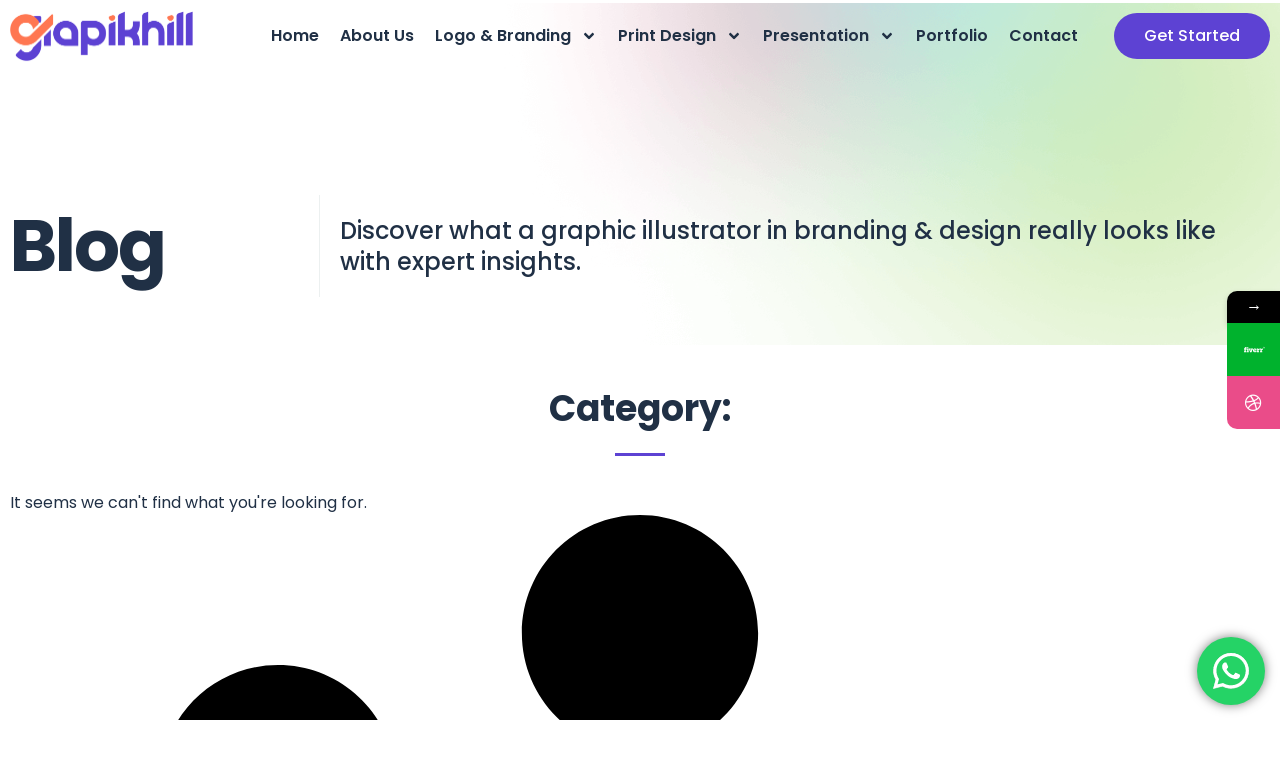

--- FILE ---
content_type: text/css
request_url: https://grapikhill.com/wp-content/uploads/elementor/css/post-28.css?ver=1767181299
body_size: 711
content:
.elementor-28 .elementor-element.elementor-element-1ac71cb3 > .elementor-container > .elementor-column > .elementor-widget-wrap{align-content:center;align-items:center;}.elementor-28 .elementor-element.elementor-element-1ac71cb3{margin-top:0%;margin-bottom:-7%;z-index:99;}.elementor-28 .elementor-element.elementor-element-2ba71f49 > .elementor-element-populated{padding:0px 0px 0px 0px;}.elementor-28 .elementor-element.elementor-element-9c9bd83 > .elementor-container > .elementor-column > .elementor-widget-wrap{align-content:center;align-items:center;}.elementor-28 .elementor-element.elementor-element-2bc6eb2{width:var( --container-widget-width, 182.974px );max-width:182.974px;--container-widget-width:182.974px;--container-widget-flex-grow:0;text-align:start;}.elementor-28 .elementor-element.elementor-element-2bc6eb2.elementor-element{--flex-grow:0;--flex-shrink:0;}.elementor-28 .elementor-element.elementor-element-b04866d{margin:0px 0px calc(var(--kit-widget-spacing, 0px) + 0px) 0px;padding:0px 0px 0px 0px;--e-nav-menu-horizontal-menu-item-margin:calc( 21px / 2 );}.elementor-28 .elementor-element.elementor-element-b04866d.elementor-element{--flex-grow:1;--flex-shrink:0;}.elementor-28 .elementor-element.elementor-element-b04866d .elementor-menu-toggle{margin:0 auto;background-color:#02010100;}.elementor-28 .elementor-element.elementor-element-b04866d .elementor-nav-menu .elementor-item{font-family:var( --e-global-typography-520c191-font-family ), Sans-serif;font-size:var( --e-global-typography-520c191-font-size );font-weight:var( --e-global-typography-520c191-font-weight );}.elementor-28 .elementor-element.elementor-element-b04866d .elementor-nav-menu--main .elementor-item{color:var( --e-global-color-secondary );fill:var( --e-global-color-secondary );padding-left:0px;padding-right:0px;padding-top:13px;padding-bottom:13px;}.elementor-28 .elementor-element.elementor-element-b04866d .elementor-nav-menu--main .elementor-item:hover,
					.elementor-28 .elementor-element.elementor-element-b04866d .elementor-nav-menu--main .elementor-item.elementor-item-active,
					.elementor-28 .elementor-element.elementor-element-b04866d .elementor-nav-menu--main .elementor-item.highlighted,
					.elementor-28 .elementor-element.elementor-element-b04866d .elementor-nav-menu--main .elementor-item:focus{color:var( --e-global-color-332724a );fill:var( --e-global-color-332724a );}.elementor-28 .elementor-element.elementor-element-b04866d .elementor-nav-menu--main:not(.elementor-nav-menu--layout-horizontal) .elementor-nav-menu > li:not(:last-child){margin-bottom:21px;}.elementor-28 .elementor-element.elementor-element-b04866d .elementor-nav-menu--dropdown a, .elementor-28 .elementor-element.elementor-element-b04866d .elementor-menu-toggle{color:var( --e-global-color-secondary );fill:var( --e-global-color-secondary );}.elementor-28 .elementor-element.elementor-element-b04866d .elementor-nav-menu--dropdown{background-color:var( --e-global-color-text );border-radius:10px 10px 10px 10px;}.elementor-28 .elementor-element.elementor-element-b04866d .elementor-nav-menu--dropdown a:hover,
					.elementor-28 .elementor-element.elementor-element-b04866d .elementor-nav-menu--dropdown a:focus,
					.elementor-28 .elementor-element.elementor-element-b04866d .elementor-nav-menu--dropdown a.elementor-item-active,
					.elementor-28 .elementor-element.elementor-element-b04866d .elementor-nav-menu--dropdown a.highlighted,
					.elementor-28 .elementor-element.elementor-element-b04866d .elementor-menu-toggle:hover,
					.elementor-28 .elementor-element.elementor-element-b04866d .elementor-menu-toggle:focus{color:var( --e-global-color-text );}.elementor-28 .elementor-element.elementor-element-b04866d .elementor-nav-menu--dropdown a:hover,
					.elementor-28 .elementor-element.elementor-element-b04866d .elementor-nav-menu--dropdown a:focus,
					.elementor-28 .elementor-element.elementor-element-b04866d .elementor-nav-menu--dropdown a.elementor-item-active,
					.elementor-28 .elementor-element.elementor-element-b04866d .elementor-nav-menu--dropdown a.highlighted{background-color:var( --e-global-color-d49ac81 );}.elementor-28 .elementor-element.elementor-element-b04866d .elementor-nav-menu--dropdown .elementor-item, .elementor-28 .elementor-element.elementor-element-b04866d .elementor-nav-menu--dropdown  .elementor-sub-item{font-family:var( --e-global-typography-520c191-font-family ), Sans-serif;font-size:var( --e-global-typography-520c191-font-size );font-weight:var( --e-global-typography-520c191-font-weight );}.elementor-28 .elementor-element.elementor-element-b04866d .elementor-nav-menu--dropdown li:first-child a{border-top-left-radius:10px;border-top-right-radius:10px;}.elementor-28 .elementor-element.elementor-element-b04866d .elementor-nav-menu--dropdown li:last-child a{border-bottom-right-radius:10px;border-bottom-left-radius:10px;}.elementor-28 .elementor-element.elementor-element-b04866d .elementor-nav-menu--main .elementor-nav-menu--dropdown, .elementor-28 .elementor-element.elementor-element-b04866d .elementor-nav-menu__container.elementor-nav-menu--dropdown{box-shadow:0px 0px 60px -20px rgba(0, 0, 0, 0.1);}.elementor-28 .elementor-element.elementor-element-b04866d div.elementor-menu-toggle{color:var( --e-global-color-secondary );}.elementor-28 .elementor-element.elementor-element-b04866d div.elementor-menu-toggle svg{fill:var( --e-global-color-secondary );}.elementor-28 .elementor-element.elementor-element-b04866d div.elementor-menu-toggle:hover, .elementor-28 .elementor-element.elementor-element-b04866d div.elementor-menu-toggle:focus{color:var( --e-global-color-332724a );}.elementor-28 .elementor-element.elementor-element-b04866d div.elementor-menu-toggle:hover svg, .elementor-28 .elementor-element.elementor-element-b04866d div.elementor-menu-toggle:focus svg{fill:var( --e-global-color-332724a );}.elementor-28 .elementor-element.elementor-element-b04866d .elementor-menu-toggle:hover, .elementor-28 .elementor-element.elementor-element-b04866d .elementor-menu-toggle:focus{background-color:#02010100;}.elementor-28 .elementor-element.elementor-element-4bd6940 .elementor-button{background-color:var( --e-global-color-d49ac81 );fill:var( --e-global-color-text );color:var( --e-global-color-text );border-style:none;}.elementor-28 .elementor-element.elementor-element-4bd6940 .elementor-button:hover, .elementor-28 .elementor-element.elementor-element-4bd6940 .elementor-button:focus{background-color:var( --e-global-color-332724a );color:var( --e-global-color-text );border-color:var( --e-global-color-accent );}.elementor-28 .elementor-element.elementor-element-4bd6940 .elementor-button:hover svg, .elementor-28 .elementor-element.elementor-element-4bd6940 .elementor-button:focus svg{fill:var( --e-global-color-text );}.elementor-28 .elementor-element.elementor-element-af22fdd{--display:flex;}.elementor-theme-builder-content-area{height:400px;}.elementor-location-header:before, .elementor-location-footer:before{content:"";display:table;clear:both;}@media(min-width:768px){.elementor-28 .elementor-element.elementor-element-2ba71f49{width:85%;}.elementor-28 .elementor-element.elementor-element-50556d12{width:20%;}.elementor-28 .elementor-element.elementor-element-3a62ae42{width:80%;}.elementor-28 .elementor-element.elementor-element-1a76576f{width:15%;}}@media(max-width:1024px) and (min-width:768px){.elementor-28 .elementor-element.elementor-element-2ba71f49{width:75%;}.elementor-28 .elementor-element.elementor-element-50556d12{width:85%;}.elementor-28 .elementor-element.elementor-element-3a62ae42{width:15%;}.elementor-28 .elementor-element.elementor-element-1a76576f{width:25%;}}@media(max-width:1024px){.elementor-28 .elementor-element.elementor-element-1ac71cb3{margin-top:0em;margin-bottom:-7em;}.elementor-28 .elementor-element.elementor-element-b04866d .elementor-nav-menu .elementor-item{font-size:var( --e-global-typography-520c191-font-size );}.elementor-28 .elementor-element.elementor-element-b04866d .elementor-nav-menu--dropdown .elementor-item, .elementor-28 .elementor-element.elementor-element-b04866d .elementor-nav-menu--dropdown  .elementor-sub-item{font-size:var( --e-global-typography-520c191-font-size );}.elementor-28 .elementor-element.elementor-element-b04866d{--nav-menu-icon-size:28px;}}@media(max-width:767px){.elementor-28 .elementor-element.elementor-element-50556d12{width:80%;}.elementor-28 .elementor-element.elementor-element-50556d12.elementor-column > .elementor-widget-wrap{justify-content:flex-end;}.elementor-28 .elementor-element.elementor-element-2bc6eb2{text-align:end;}.elementor-28 .elementor-element.elementor-element-3a62ae42{width:20%;}.elementor-28 .elementor-element.elementor-element-b04866d .elementor-nav-menu .elementor-item{font-size:var( --e-global-typography-520c191-font-size );}.elementor-28 .elementor-element.elementor-element-b04866d .elementor-nav-menu--dropdown .elementor-item, .elementor-28 .elementor-element.elementor-element-b04866d .elementor-nav-menu--dropdown  .elementor-sub-item{font-size:var( --e-global-typography-520c191-font-size );}}

--- FILE ---
content_type: text/css
request_url: https://grapikhill.com/wp-content/uploads/elementor/css/post-35.css?ver=1767181299
body_size: 1418
content:
.elementor-35 .elementor-element.elementor-element-2afa0605:not(.elementor-motion-effects-element-type-background), .elementor-35 .elementor-element.elementor-element-2afa0605 > .elementor-motion-effects-container > .elementor-motion-effects-layer{background-image:url("https://grapikhill.com/wp-content/uploads/2025/11/map_bg.png");background-position:center center;background-repeat:no-repeat;background-size:contain;}.elementor-35 .elementor-element.elementor-element-2afa0605 > .elementor-background-overlay{background-color:transparent;background-image:radial-gradient(at center center, #FFFFFFD9 0%, var( --e-global-color-text ) 70%);opacity:1;transition:background 0.3s, border-radius 0.3s, opacity 0.3s;}.elementor-35 .elementor-element.elementor-element-2afa0605{box-shadow:0px 100px 60px -130px rgba(0, 0, 0, 0.3);transition:background 0.3s, border 0.3s, border-radius 0.3s, box-shadow 0.3s;padding:0em 0em 5em 0em;}.elementor-35 .elementor-element.elementor-element-68ff6bee > .elementor-container{max-width:720px;}.elementor-35 .elementor-element.elementor-element-6d25551 > .elementor-element-populated{padding:2em 2em 2em 2em;}.elementor-35 .elementor-element.elementor-element-23604721{text-align:center;}.elementor-35 .elementor-element.elementor-element-23604721 .elementor-heading-title{color:var( --e-global-color-332724a );}.elementor-35 .elementor-element.elementor-element-10c75a27{text-align:center;}.elementor-35 .elementor-element.elementor-element-6d12df30 .elementor-button-content-wrapper{flex-direction:row;}.elementor-35 .elementor-element.elementor-element-6d12df30 .elementor-field-group{padding-right:calc( 10px/2 );padding-left:calc( 10px/2 );margin-bottom:10px;}.elementor-35 .elementor-element.elementor-element-6d12df30 .elementor-form-fields-wrapper{margin-left:calc( -10px/2 );margin-right:calc( -10px/2 );margin-bottom:-10px;}.elementor-35 .elementor-element.elementor-element-6d12df30 .elementor-field-group.recaptcha_v3-bottomleft, .elementor-35 .elementor-element.elementor-element-6d12df30 .elementor-field-group.recaptcha_v3-bottomright{margin-bottom:0;}body.rtl .elementor-35 .elementor-element.elementor-element-6d12df30 .elementor-labels-inline .elementor-field-group > label{padding-left:0px;}body:not(.rtl) .elementor-35 .elementor-element.elementor-element-6d12df30 .elementor-labels-inline .elementor-field-group > label{padding-right:0px;}body .elementor-35 .elementor-element.elementor-element-6d12df30 .elementor-labels-above .elementor-field-group > label{padding-bottom:0px;}.elementor-35 .elementor-element.elementor-element-6d12df30 .elementor-field-group > label, .elementor-35 .elementor-element.elementor-element-6d12df30 .elementor-field-subgroup label{color:var( --e-global-color-primary );}.elementor-35 .elementor-element.elementor-element-6d12df30 .elementor-field-type-html{padding-bottom:0px;color:var( --e-global-color-primary );}.elementor-35 .elementor-element.elementor-element-6d12df30 .e-form__buttons__wrapper__button-next{color:var( --e-global-color-text );}.elementor-35 .elementor-element.elementor-element-6d12df30 .elementor-button[type="submit"]{color:var( --e-global-color-text );}.elementor-35 .elementor-element.elementor-element-6d12df30 .elementor-button[type="submit"] svg *{fill:var( --e-global-color-text );}.elementor-35 .elementor-element.elementor-element-6d12df30{--e-form-steps-indicators-spacing:20px;--e-form-steps-indicator-padding:30px;--e-form-steps-indicator-inactive-secondary-color:#ffffff;--e-form-steps-indicator-active-secondary-color:#ffffff;--e-form-steps-indicator-completed-secondary-color:#ffffff;--e-form-steps-divider-width:1px;--e-form-steps-divider-gap:10px;}.elementor-35 .elementor-element.elementor-element-2cf1fae3:not(.elementor-motion-effects-element-type-background), .elementor-35 .elementor-element.elementor-element-2cf1fae3 > .elementor-motion-effects-container > .elementor-motion-effects-layer{background-color:var( --e-global-color-d49ac81 );}.elementor-35 .elementor-element.elementor-element-2cf1fae3 > .elementor-background-overlay{opacity:1;transition:background 0.3s, border-radius 0.3s, opacity 0.3s;}.elementor-35 .elementor-element.elementor-element-2cf1fae3{transition:background 0.3s, border 0.3s, border-radius 0.3s, box-shadow 0.3s;padding:3em 0em 0em 0em;}.elementor-35 .elementor-element.elementor-element-12b9d8fd{border-style:solid;border-width:0px 0px 1px 0px;border-color:var( --e-global-color-4d462f5 );padding:0em 0em 2em 0em;}.elementor-35 .elementor-element.elementor-element-12b9d8fd .elementor-heading-title{color:var( --e-global-color-text );}.elementor-35 .elementor-element.elementor-element-5d4dd648 > .elementor-element-populated{padding:2em 2em 2em 2em;}.elementor-35 .elementor-element.elementor-element-6c89768b .elementskit-section-title-wraper .elementskit-section-title{color:var( --e-global-color-text );margin:0px 0px 0px 0px;font-family:var( --e-global-typography-primary-font-family ), Sans-serif;font-size:var( --e-global-typography-primary-font-size );font-weight:var( --e-global-typography-primary-font-weight );line-height:var( --e-global-typography-primary-line-height );letter-spacing:var( --e-global-typography-primary-letter-spacing );}.elementor-35 .elementor-element.elementor-element-6c89768b .elementskit-section-title-wraper .elementskit-section-title:hover{color:var( --e-global-color-text );}.elementor-35 .elementor-element.elementor-element-6c89768b .elementskit-section-title-wraper .elementskit-section-title > span{color:var( --e-global-color-bb890b8 );padding:0px 0px 0px 0px;}.elementor-35 .elementor-element.elementor-element-6c89768b .elementskit-section-title-wraper .elementskit-section-title:hover > span{color:var( --e-global-color-332724a );}.elementor-35 .elementor-element.elementor-element-6c89768b .elementskit-section-title-wraper .elementskit-section-title span:last-child, .elementor-35 .elementor-element.elementor-element-6c89768b .elementskit-section-title-wraper .elementskit-section-title > span{font-family:var( --e-global-typography-primary-font-family ), Sans-serif;font-size:var( --e-global-typography-primary-font-size );font-weight:var( --e-global-typography-primary-font-weight );line-height:var( --e-global-typography-primary-line-height );letter-spacing:var( --e-global-typography-primary-letter-spacing );}.elementor-35 .elementor-element.elementor-element-2a84f71f > .elementor-element-populated{padding:2em 2em 2em 2em;}.elementor-35 .elementor-element.elementor-element-48b10795 .elementor-heading-title{color:var( --e-global-color-332724a );}.elementor-35 .elementor-element.elementor-element-2e2a6c2b .elementor-icon-list-items:not(.elementor-inline-items) .elementor-icon-list-item:not(:last-child){padding-block-end:calc(12px/2);}.elementor-35 .elementor-element.elementor-element-2e2a6c2b .elementor-icon-list-items:not(.elementor-inline-items) .elementor-icon-list-item:not(:first-child){margin-block-start:calc(12px/2);}.elementor-35 .elementor-element.elementor-element-2e2a6c2b .elementor-icon-list-items.elementor-inline-items .elementor-icon-list-item{margin-inline:calc(12px/2);}.elementor-35 .elementor-element.elementor-element-2e2a6c2b .elementor-icon-list-items.elementor-inline-items{margin-inline:calc(-12px/2);}.elementor-35 .elementor-element.elementor-element-2e2a6c2b .elementor-icon-list-items.elementor-inline-items .elementor-icon-list-item:after{inset-inline-end:calc(-12px/2);}.elementor-35 .elementor-element.elementor-element-2e2a6c2b .elementor-icon-list-icon i{color:var( --e-global-color-text );transition:color 0.3s;}.elementor-35 .elementor-element.elementor-element-2e2a6c2b .elementor-icon-list-icon svg{fill:var( --e-global-color-text );transition:fill 0.3s;}.elementor-35 .elementor-element.elementor-element-2e2a6c2b .elementor-icon-list-item:hover .elementor-icon-list-icon i{color:var( --e-global-color-text );}.elementor-35 .elementor-element.elementor-element-2e2a6c2b .elementor-icon-list-item:hover .elementor-icon-list-icon svg{fill:var( --e-global-color-text );}.elementor-35 .elementor-element.elementor-element-2e2a6c2b{--e-icon-list-icon-size:26px;--icon-vertical-offset:0px;}.elementor-35 .elementor-element.elementor-element-2e2a6c2b .elementor-icon-list-icon{padding-inline-end:0px;}.elementor-35 .elementor-element.elementor-element-2e2a6c2b .elementor-icon-list-item > .elementor-icon-list-text, .elementor-35 .elementor-element.elementor-element-2e2a6c2b .elementor-icon-list-item > a{font-family:var( --e-global-typography-7044a64-font-family ), Sans-serif;font-size:var( --e-global-typography-7044a64-font-size );font-weight:var( --e-global-typography-7044a64-font-weight );line-height:var( --e-global-typography-7044a64-line-height );}.elementor-35 .elementor-element.elementor-element-2e2a6c2b .elementor-icon-list-text{color:var( --e-global-color-text );transition:color 0.3s;}.elementor-35 .elementor-element.elementor-element-4c4549b0{--grid-template-columns:repeat(0, auto);--icon-size:16px;--grid-column-gap:7px;--grid-row-gap:0px;}.elementor-35 .elementor-element.elementor-element-4c4549b0 .elementor-social-icon{background-color:var( --e-global-color-d49ac81 );}.elementor-35 .elementor-element.elementor-element-4c4549b0 .elementor-social-icon i{color:var( --e-global-color-text );}.elementor-35 .elementor-element.elementor-element-4c4549b0 .elementor-social-icon svg{fill:var( --e-global-color-text );}.elementor-35 .elementor-element.elementor-element-4c4549b0 .elementor-social-icon:hover{background-color:var( --e-global-color-332724a );}.elementor-35 .elementor-element.elementor-element-4c4549b0 .elementor-social-icon:hover i{color:var( --e-global-color-text );}.elementor-35 .elementor-element.elementor-element-4c4549b0 .elementor-social-icon:hover svg{fill:var( --e-global-color-text );}.elementor-35 .elementor-element.elementor-element-4f6afc6e > .elementor-container > .elementor-column > .elementor-widget-wrap{align-content:center;align-items:center;}.elementor-35 .elementor-element.elementor-element-4f6afc6e{padding:1em 0em 1em 0em;}.elementor-35 .elementor-element.elementor-element-403fc957 .elementor-heading-title{font-family:var( --e-global-typography-112b6c4-font-family ), Sans-serif;font-size:var( --e-global-typography-112b6c4-font-size );font-weight:var( --e-global-typography-112b6c4-font-weight );color:var( --e-global-color-text );}.elementor-35 .elementor-element.elementor-element-6e58115e .elementor-icon-list-item:not(:last-child):after{content:"";height:12px;border-color:var( --e-global-color-text );}.elementor-35 .elementor-element.elementor-element-6e58115e .elementor-icon-list-items:not(.elementor-inline-items) .elementor-icon-list-item:not(:last-child):after{border-block-start-style:solid;border-block-start-width:2px;}.elementor-35 .elementor-element.elementor-element-6e58115e .elementor-icon-list-items.elementor-inline-items .elementor-icon-list-item:not(:last-child):after{border-inline-start-style:solid;}.elementor-35 .elementor-element.elementor-element-6e58115e .elementor-inline-items .elementor-icon-list-item:not(:last-child):after{border-inline-start-width:2px;}.elementor-35 .elementor-element.elementor-element-6e58115e .elementor-icon-list-icon i{transition:color 0.3s;}.elementor-35 .elementor-element.elementor-element-6e58115e .elementor-icon-list-icon svg{transition:fill 0.3s;}.elementor-35 .elementor-element.elementor-element-6e58115e{--e-icon-list-icon-size:14px;--icon-vertical-offset:0px;}.elementor-35 .elementor-element.elementor-element-6e58115e .elementor-icon-list-item > .elementor-icon-list-text, .elementor-35 .elementor-element.elementor-element-6e58115e .elementor-icon-list-item > a{font-family:var( --e-global-typography-112b6c4-font-family ), Sans-serif;font-size:var( --e-global-typography-112b6c4-font-size );font-weight:var( --e-global-typography-112b6c4-font-weight );}.elementor-35 .elementor-element.elementor-element-6e58115e .elementor-icon-list-text{color:var( --e-global-color-text );transition:color 0.3s;}.elementor-theme-builder-content-area{height:400px;}.elementor-location-header:before, .elementor-location-footer:before{content:"";display:table;clear:both;}@media(max-width:1024px){.elementor-35 .elementor-element.elementor-element-2afa0605:not(.elementor-motion-effects-element-type-background), .elementor-35 .elementor-element.elementor-element-2afa0605 > .elementor-motion-effects-container > .elementor-motion-effects-layer{background-size:cover;}.elementor-35 .elementor-element.elementor-element-6c89768b .elementskit-section-title-wraper .elementskit-section-title{font-size:var( --e-global-typography-primary-font-size );line-height:var( --e-global-typography-primary-line-height );letter-spacing:var( --e-global-typography-primary-letter-spacing );}.elementor-35 .elementor-element.elementor-element-6c89768b .elementskit-section-title-wraper .elementskit-section-title span:last-child, .elementor-35 .elementor-element.elementor-element-6c89768b .elementskit-section-title-wraper .elementskit-section-title > span{font-size:var( --e-global-typography-primary-font-size );line-height:var( --e-global-typography-primary-line-height );letter-spacing:var( --e-global-typography-primary-letter-spacing );}.elementor-35 .elementor-element.elementor-element-2a84f71f > .elementor-widget-wrap > .elementor-widget:not(.elementor-widget__width-auto):not(.elementor-widget__width-initial):not(:last-child):not(.elementor-absolute){--kit-widget-spacing:0px;}.elementor-35 .elementor-element.elementor-element-2e2a6c2b .elementor-icon-list-item > .elementor-icon-list-text, .elementor-35 .elementor-element.elementor-element-2e2a6c2b .elementor-icon-list-item > a{font-size:var( --e-global-typography-7044a64-font-size );line-height:var( --e-global-typography-7044a64-line-height );}.elementor-35 .elementor-element.elementor-element-403fc957 .elementor-heading-title{font-size:var( --e-global-typography-112b6c4-font-size );}.elementor-35 .elementor-element.elementor-element-6e58115e .elementor-icon-list-item > .elementor-icon-list-text, .elementor-35 .elementor-element.elementor-element-6e58115e .elementor-icon-list-item > a{font-size:var( --e-global-typography-112b6c4-font-size );}}@media(max-width:767px){.elementor-35 .elementor-element.elementor-element-2afa0605:not(.elementor-motion-effects-element-type-background), .elementor-35 .elementor-element.elementor-element-2afa0605 > .elementor-motion-effects-container > .elementor-motion-effects-layer{background-size:cover;}.elementor-35 .elementor-element.elementor-element-3a43b457 > .elementor-element-populated{padding:0em 0em 0em 0em;}.elementor-35 .elementor-element.elementor-element-2cf1fae3{padding:0em 0em 0em 0em;}.elementor-35 .elementor-element.elementor-element-140ab1e > .elementor-element-populated{padding:0px 0px 0px 0px;}.elementor-35 .elementor-element.elementor-element-6c89768b .elementskit-section-title-wraper .elementskit-section-title{font-size:var( --e-global-typography-primary-font-size );line-height:var( --e-global-typography-primary-line-height );letter-spacing:var( --e-global-typography-primary-letter-spacing );}.elementor-35 .elementor-element.elementor-element-6c89768b .elementskit-section-title-wraper .elementskit-section-title span:last-child, .elementor-35 .elementor-element.elementor-element-6c89768b .elementskit-section-title-wraper .elementskit-section-title > span{font-size:var( --e-global-typography-primary-font-size );line-height:var( --e-global-typography-primary-line-height );letter-spacing:var( --e-global-typography-primary-letter-spacing );}.elementor-35 .elementor-element.elementor-element-2e2a6c2b .elementor-icon-list-item > .elementor-icon-list-text, .elementor-35 .elementor-element.elementor-element-2e2a6c2b .elementor-icon-list-item > a{font-size:var( --e-global-typography-7044a64-font-size );line-height:var( --e-global-typography-7044a64-line-height );}.elementor-35 .elementor-element.elementor-element-403fc957{text-align:center;}.elementor-35 .elementor-element.elementor-element-403fc957 .elementor-heading-title{font-size:var( --e-global-typography-112b6c4-font-size );}.elementor-35 .elementor-element.elementor-element-6e58115e .elementor-icon-list-item > .elementor-icon-list-text, .elementor-35 .elementor-element.elementor-element-6e58115e .elementor-icon-list-item > a{font-size:var( --e-global-typography-112b6c4-font-size );}}@media(min-width:768px){.elementor-35 .elementor-element.elementor-element-5d4dd648{width:73%;}.elementor-35 .elementor-element.elementor-element-2a84f71f{width:27%;}.elementor-35 .elementor-element.elementor-element-72467dfb{width:70%;}.elementor-35 .elementor-element.elementor-element-301b0471{width:30%;}}@media(max-width:1024px) and (min-width:768px){.elementor-35 .elementor-element.elementor-element-5d4dd648{width:55%;}.elementor-35 .elementor-element.elementor-element-2a84f71f{width:35%;}}

--- FILE ---
content_type: text/css
request_url: https://grapikhill.com/wp-content/uploads/elementor/css/post-44.css?ver=1767214060
body_size: 700
content:
.elementor-44 .elementor-element.elementor-element-375d686b > .elementor-container > .elementor-column > .elementor-widget-wrap{align-content:center;align-items:center;}.elementor-44 .elementor-element.elementor-element-375d686b:not(.elementor-motion-effects-element-type-background), .elementor-44 .elementor-element.elementor-element-375d686b > .elementor-motion-effects-container > .elementor-motion-effects-layer{background-image:url("https://grapikhill.com/wp-content/uploads/2025/11/bg_header_-2.png");background-position:bottom center;background-repeat:no-repeat;background-size:cover;}.elementor-44 .elementor-element.elementor-element-375d686b > .elementor-background-overlay{background-color:transparent;background-image:radial-gradient(at top right, #FFFFFF2B 0%, var( --e-global-color-text ) 70%);opacity:1;transition:background 0.3s, border-radius 0.3s, opacity 0.3s;}.elementor-44 .elementor-element.elementor-element-375d686b{transition:background 0.3s, border 0.3s, border-radius 0.3s, box-shadow 0.3s;padding:12em 0em 3em 0em;}.elementor-44 .elementor-element.elementor-element-609f4c96 > .elementor-element-populated{border-style:solid;border-width:0px 1px 0px 0px;border-color:var( --e-global-color-4d462f5 );}.elementor-44 .elementor-element.elementor-element-1683af7{overflow:hidden;}.elementor-44 .elementor-element.elementor-element-7c8a7506{padding:0em 0em 7em 0em;}.elementor-44 .elementor-element.elementor-element-1ec76b80 > .elementor-element-populated{padding:2em 2em 2em 2em;}.elementor-44 .elementor-element.elementor-element-6586c7c0{text-align:center;}.elementor-44 .elementor-element.elementor-element-2873b4a1{--divider-border-style:solid;--divider-color:var( --e-global-color-bb890b8 );--divider-border-width:3px;}.elementor-44 .elementor-element.elementor-element-2873b4a1 .elementor-divider-separator{width:50px;margin:0 auto;margin-center:0;}.elementor-44 .elementor-element.elementor-element-2873b4a1 .elementor-divider{text-align:center;padding-block-start:3px;padding-block-end:3px;}.elementor-44 .elementor-element.elementor-element-2364b696{--grid-row-gap:35px;--grid-column-gap:35px;--load-more-message-alignment:center;}.elementor-44 .elementor-element.elementor-element-2364b696 .elementor-posts-container .elementor-post__thumbnail{padding-bottom:calc( 0.66 * 100% );}.elementor-44 .elementor-element.elementor-element-2364b696:after{content:"0.66";}.elementor-44 .elementor-element.elementor-element-2364b696 .elementor-post__thumbnail__link{width:100%;}.elementor-44 .elementor-element.elementor-element-2364b696 .elementor-post__meta-data span + span:before{content:"•";}.elementor-44 .elementor-element.elementor-element-2364b696 .elementor-post__card{background-color:var( --e-global-color-cfa1f76 );border-radius:10px;}.elementor-44 .elementor-element.elementor-element-2364b696 .elementor-post__card .elementor-post__meta-data{border-top-color:var( --e-global-color-4d462f5 );}.elementor-44 .elementor-element.elementor-element-2364b696 .elementor-post__text{margin-top:14px;}.elementor-44 .elementor-element.elementor-element-2364b696 .elementor-post__badge{right:0;}.elementor-44 .elementor-element.elementor-element-2364b696 .elementor-post__card .elementor-post__badge{background-color:var( --e-global-color-bb890b8 );color:var( --e-global-color-text );margin:21px;}.elementor-44 .elementor-element.elementor-element-2364b696 .elementor-post__title, .elementor-44 .elementor-element.elementor-element-2364b696 .elementor-post__title a{font-family:var( --e-global-typography-83682a1-font-family ), Sans-serif;font-size:var( --e-global-typography-83682a1-font-size );font-weight:var( --e-global-typography-83682a1-font-weight );text-transform:var( --e-global-typography-83682a1-text-transform );font-style:var( --e-global-typography-83682a1-font-style );line-height:var( --e-global-typography-83682a1-line-height );}.elementor-44 .elementor-element.elementor-element-2364b696 .elementor-post__title{margin-bottom:14px;}.elementor-44 .elementor-element.elementor-element-2364b696 .elementor-post__meta-data{color:var( --e-global-color-primary );font-family:var( --e-global-typography-69c152f-font-family ), Sans-serif;font-size:var( --e-global-typography-69c152f-font-size );font-weight:var( --e-global-typography-69c152f-font-weight );line-height:var( --e-global-typography-69c152f-line-height );}.elementor-44 .elementor-element.elementor-element-2364b696 .elementor-post__excerpt p{font-family:var( --e-global-typography-b2ce6af-font-family ), Sans-serif;font-size:var( --e-global-typography-b2ce6af-font-size );font-weight:var( --e-global-typography-b2ce6af-font-weight );text-transform:var( --e-global-typography-b2ce6af-text-transform );font-style:var( --e-global-typography-b2ce6af-font-style );line-height:var( --e-global-typography-b2ce6af-line-height );}@media(min-width:768px){.elementor-44 .elementor-element.elementor-element-609f4c96{width:25%;}.elementor-44 .elementor-element.elementor-element-7175a26b{width:75%;}}@media(max-width:1024px){.elementor-44 .elementor-element.elementor-element-375d686b{padding:10em 1em 3em 1em;}.elementor-44 .elementor-element.elementor-element-7c8a7506{padding:0em 1em 3em 1em;}.elementor-44 .elementor-element.elementor-element-2364b696{--grid-row-gap:21px;--grid-column-gap:21px;}.elementor-44 .elementor-element.elementor-element-2364b696 .elementor-post__title, .elementor-44 .elementor-element.elementor-element-2364b696 .elementor-post__title a{font-size:var( --e-global-typography-83682a1-font-size );line-height:var( --e-global-typography-83682a1-line-height );}.elementor-44 .elementor-element.elementor-element-2364b696 .elementor-post__meta-data{font-size:var( --e-global-typography-69c152f-font-size );line-height:var( --e-global-typography-69c152f-line-height );}.elementor-44 .elementor-element.elementor-element-2364b696 .elementor-post__excerpt p{font-size:var( --e-global-typography-b2ce6af-font-size );line-height:var( --e-global-typography-b2ce6af-line-height );}}@media(max-width:767px){.elementor-44 .elementor-element.elementor-element-375d686b{padding:8em 1em 3em 1em;}.elementor-44 .elementor-element.elementor-element-4c02b9b2{text-align:center;}.elementor-44 .elementor-element.elementor-element-7175a26b > .elementor-element-populated{padding:0px 0px 0px 0px;}.elementor-44 .elementor-element.elementor-element-2c6c294e{text-align:center;}.elementor-44 .elementor-element.elementor-element-7c8a7506{padding:0em 0em 2em 0em;}.elementor-44 .elementor-element.elementor-element-2364b696 .elementor-posts-container .elementor-post__thumbnail{padding-bottom:calc( 0.66 * 100% );}.elementor-44 .elementor-element.elementor-element-2364b696:after{content:"0.66";}.elementor-44 .elementor-element.elementor-element-2364b696 .elementor-post__thumbnail__link{width:100%;}.elementor-44 .elementor-element.elementor-element-2364b696 .elementor-post__title, .elementor-44 .elementor-element.elementor-element-2364b696 .elementor-post__title a{font-size:var( --e-global-typography-83682a1-font-size );line-height:var( --e-global-typography-83682a1-line-height );}.elementor-44 .elementor-element.elementor-element-2364b696 .elementor-post__meta-data{font-size:var( --e-global-typography-69c152f-font-size );line-height:var( --e-global-typography-69c152f-line-height );}.elementor-44 .elementor-element.elementor-element-2364b696 .elementor-post__excerpt p{font-size:var( --e-global-typography-b2ce6af-font-size );line-height:var( --e-global-typography-b2ce6af-line-height );}}

--- FILE ---
content_type: image/svg+xml
request_url: https://grapikhill.com/wp-content/plugins/mystickyelements/images/fiverr-logo.svg
body_size: 311
content:
<svg height="34" width="34" xmlns="http://www.w3.org/2000/svg" viewBox="0 0 400 400"><g fill="#fff"><path d="M364.4 162.7c0-6.6-5.2-12-11.8-12-6.4 0-11.7 5.3-11.7 12 0 6.6 5.2 12 11.7 12 6.6.1 11.8-5.3 11.8-12zm-11.8 8.7c-4.5 0-8-3.8-8-8.7 0-4.8 3.5-8.6 8-8.6 4.6 0 8.2 3.8 8.2 8.6 0 4.9-3.6 8.7-8.2 8.7z"/><path d="M355.8 163.7c.6-.2 1.9-1.1 1.9-3 0-2.3-1.5-3.7-4-3.7h-5.3v11.3h3.5v-3.8h.9l1.6 3.8h3.8l-2.1-3.9c-.2-.6-.3-.7-.3-.7zm-3-1.6h-.9v-2.7h.9c.8 0 1.2.4 1.2 1.3.1.9-.4 1.4-1.2 1.4z"/><circle cx="104.6" cy="163" r="9"/><path d="M114 177.9H72.8v-2.7c0-5.3 5.3-5.4 8-5.4 3.1 0 4.5.3 4.5.3v-14.6s-2.8-.4-6.6-.4c-8.6 0-24.5 2.4-24.5 20.6v2.3h-7.5v13.5h7.5V220h-7v13.5H81V220h-8.2v-28.5h22.5V220h-7v13.5H121V220h-7zm70 0h-29.5v13.5h5l-6.4 20c-1.2 3.3-1.5 7.3-1.5 7.3h-.4s-.3-4-1.5-7.3l-6.4-20h5v-13.5h-29.5v13.5h6.2l15.4 42h22l15.4-42h6.2zm54.6 25.5c0-15.4-9.3-26.8-25.8-26.8-17.9 0-28.9 12.7-28.9 29 0 14.8 10.7 29.1 30.5 29.1 15 0 23.9-7.8 23.9-7.8l-6.8-12.9s-7.4 5.3-15.6 5.3c-5.9 0-11.5-3.1-12.9-10.2h35.2c-.1-.1.4-3.9.4-5.7zm-35.2-4.6c1-4.3 3.6-8.2 8.9-8.2 4.1 0 7 3.8 7 8.2zm114.1-8.1h-.2s.2-1.1.2-2.8V185c0-5.1-2.8-7.1-7.9-7.1h-17.5v13.5h5.2c1.5 0 2.4.9 2.4 2.4V220h-7.5v13.5h33.7V220h-7.5v-8.1c0-10.1 5-16.7 15.3-16.7 2.3 0 3.8.3 3.8.3v-18.3s-1.1-.2-2.2-.2c-8.4-.1-15.4 6.1-17.8 13.7zm-49.3 0h-.2s.2-1.1.2-2.8V185c0-5.1-2.8-7.1-7.9-7.1h-17.5v13.5h5.2c1.5 0 2.4.9 2.4 2.4V220h-7.5v13.5h33.7V220h-7.5v-8.1c0-10.1 5-16.7 15.3-16.7 2.3 0 3.8.3 3.8.3v-18.3s-1.1-.2-2.2-.2c-8.5-.1-15.5 6.1-17.8 13.7z"/></g></svg>